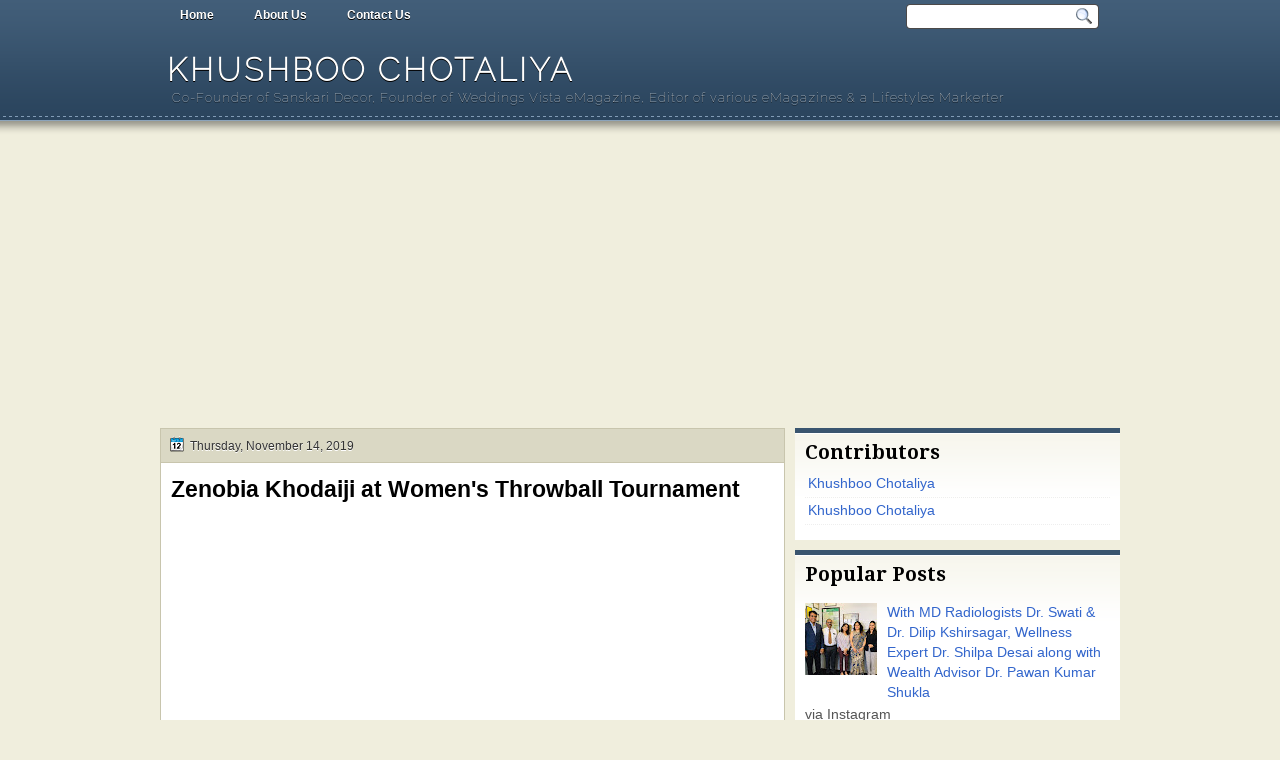

--- FILE ---
content_type: text/html; charset=UTF-8
request_url: https://www.khushboochotaliya.co.in/2019/11/zenobia-khodaiji-at-womens-throwball.html
body_size: 11171
content:
<!DOCTYPE html>
<html dir='ltr' xmlns='http://www.w3.org/1999/xhtml' xmlns:b='http://www.google.com/2005/gml/b' xmlns:data='http://www.google.com/2005/gml/data' xmlns:expr='http://www.google.com/2005/gml/expr'>
<head>
<link href='https://www.blogger.com/static/v1/widgets/2944754296-widget_css_bundle.css' rel='stylesheet' type='text/css'/>
<link href="//fonts.googleapis.com/css?family=Droid+Serif:bold" rel="stylesheet" type="text/css">
<link href="//fonts.googleapis.com/css?family=Raleway:100" rel="stylesheet" type="text/css">
<link href="//fonts.googleapis.com/css?family=Droid+Sans:regular,bold" rel="stylesheet" type="text/css">
<meta content='text/html; charset=UTF-8' http-equiv='Content-Type'/>
<meta content='blogger' name='generator'/>
<link href='https://www.khushboochotaliya.co.in/favicon.ico' rel='icon' type='image/x-icon'/>
<link href='https://www.khushboochotaliya.co.in/2019/11/zenobia-khodaiji-at-womens-throwball.html' rel='canonical'/>
<link rel="alternate" type="application/atom+xml" title="Khushboo Chotaliya - Atom" href="https://www.khushboochotaliya.co.in/feeds/posts/default" />
<link rel="alternate" type="application/rss+xml" title="Khushboo Chotaliya - RSS" href="https://www.khushboochotaliya.co.in/feeds/posts/default?alt=rss" />
<link rel="service.post" type="application/atom+xml" title="Khushboo Chotaliya - Atom" href="https://www.blogger.com/feeds/4507280153061753354/posts/default" />

<link rel="alternate" type="application/atom+xml" title="Khushboo Chotaliya - Atom" href="https://www.khushboochotaliya.co.in/feeds/8991226513176184137/comments/default" />
<!--Can't find substitution for tag [blog.ieCssRetrofitLinks]-->
<link href='https://i.ytimg.com/vi/QjSkYOHzXrc/hqdefault.jpg' rel='image_src'/>
<meta content='https://www.khushboochotaliya.co.in/2019/11/zenobia-khodaiji-at-womens-throwball.html' property='og:url'/>
<meta content='Zenobia Khodaiji at Women&#39;s Throwball Tournament' property='og:title'/>
<meta content='' property='og:description'/>
<meta content='https://lh3.googleusercontent.com/blogger_img_proxy/AEn0k_vEKM6kd17wf55dKRj3oYuipquzh7Uuz5a7U1fDC8jdj6fHFB7Hy4gEo8pp1gECO3wrWs-IOX3_zo-btf0y9HPBK9qw5QdIxxmTSaCBDzYjzQhQzQ=w1200-h630-n-k-no-nu' property='og:image'/>
<title>
Zenobia Khodaiji at Women's Throwball Tournament | Khushboo Chotaliya
</title>
<script async='async' data-ad-client='ca-pub-3248922707567728' src='https://pagead2.googlesyndication.com/pagead/js/adsbygoogle.js'></script>
<style type='text/css'>@font-face{font-family:'Droid Sans';font-style:normal;font-weight:400;font-display:swap;src:url(//fonts.gstatic.com/s/droidsans/v19/SlGVmQWMvZQIdix7AFxXkHNSbRYXags.woff2)format('woff2');unicode-range:U+0000-00FF,U+0131,U+0152-0153,U+02BB-02BC,U+02C6,U+02DA,U+02DC,U+0304,U+0308,U+0329,U+2000-206F,U+20AC,U+2122,U+2191,U+2193,U+2212,U+2215,U+FEFF,U+FFFD;}@font-face{font-family:'Droid Serif';font-style:normal;font-weight:700;font-display:swap;src:url(//fonts.gstatic.com/s/droidserif/v20/tDbV2oqRg1oM3QBjjcaDkOJGiRD7OwGtT0rU.woff2)format('woff2');unicode-range:U+0000-00FF,U+0131,U+0152-0153,U+02BB-02BC,U+02C6,U+02DA,U+02DC,U+0304,U+0308,U+0329,U+2000-206F,U+20AC,U+2122,U+2191,U+2193,U+2212,U+2215,U+FEFF,U+FFFD;}</style>
<style id='page-skin-1' type='text/css'><!--
/*
-----------------------------------------------
Blogger Template Style
Name:   Solistica
Author: Klodian
URL:    www.deluxetemplates.net
Date:   March 2011
License:  This free Blogger template is licensed under the Creative Commons Attribution 3.0 License, which permits both personal and commercial use. However, to satisfy the 'attribution' clause of the license, you are required to keep the footer links intact which provides due credit to its authors. For more specific details about the license, you may visit the URL below:
http://creativecommons.org/licenses/by/3.0
----------------------------------------------- */
#navbar-iframe {
display: none !important;
}
/* Variable definitions
====================
<Variable name="textcolor" description="Text Color"
type="color" default="#333">
<Variable name="linkcolor" description="Link Color"
type="color" default="#58a">
<Variable name="pagetitlecolor" description="Blog Title Color"
type="color" default="#fff">
<Variable name="descriptioncolor" description="Blog Description Color"
type="color" default="#eee">
<Variable name="titlecolor" description="Post Title Color"
type="color" default="#000">
<Variable name="sidebarcolor" description="Sidebar Title Color"
type="color" default="#000">
<Variable name="sidebartextcolor" description="Sidebar Text Color"
type="color" default="#555">
<Variable name="visitedlinkcolor" description="Visited Link Color"
type="color" default="#3366cc">
<Variable name="bodyfont" description="Text Font"
type="font" default="normal normal 110% Arial, Serif">
<Variable name="headerfont" description="Sidebar Title Font"
type="font"
default="bold 140%/1.4em 'Droid Serif',Trebuchet,Arial,Verdana,Sans-serif">
<Variable name="pagetitlefont" description="Blog Title Font"
type="font"
default="bold 220% Raleway,Serif">
<Variable name="descriptionfont" description="Blog Description Font"
type="font"
default="normal normal 90% 'Raleway',Trebuchet,Arial,Verdana,Sans-serif">
<Variable name="postfooterfont" description="Post Footer Font"
type="font"
default="normal normal 100% 'Droid Sans',Trebuchet,Arial,Verdana,Sans-serif">
<Variable name="startSide" description="Side where text starts in blog language"
type="automatic" default="left">
<Variable name="endSide" description="Side where text ends in blog language"
type="automatic" default="right">
*/
/* Use this with templates/template-twocol.html */
body {
background: url("https://blogger.googleusercontent.com/img/b/R29vZ2xl/AVvXsEhIc_r414-GDh3LoNQBnLBE84qtU0htEWmbSiQBqezh9UmUwXi3_W-IPY1KpsgdfBK1xSBim_ntBi9gN6fgZOT0GtlsfvyzXGuF3RB47wQJrQTohkLCbP8XV2YrlUg2uNXiV1t4FFH5Chdc/s0/wrapper.png") repeat-x scroll 0 0 #F0EEDD;
color:#333333;
font: small Georgia Serif;
margin: 0;
text-align: center;
}
a:link {
color:#3366cc;
text-decoration: none;
}
a:visited {
color:#3366cc;
text-decoration: none;
}
a:hover {
color:#ffffff;
text-decoration: underline;
}
a img {
border-width: 0;
}
#header-wrapper {
height: 100px;
margin: 0 auto;
width: 960px;
}
#header-inner {
background-position: center center;
margin-left: auto;
margin-right: auto;
}
#header {
color:#ffffff;
text-align: left;
}
#header h1 {
font: bold 220% Raleway,Serif;
letter-spacing: 3px;
margin: 0;
padding: 21px 7px 2px;
text-shadow: 0 1px 0 #000000;
text-transform: uppercase;
}
#header a {
color: #FFFFFF;
text-decoration: none;
}
#header a:hover {
color: #EEEEEE;
}
#header .description {
font: normal normal 90% 'Raleway',Trebuchet,Arial,Verdana,Sans-serif;
color: #eeeeee;
letter-spacing: 1px;
margin: 0 5px 5px;
padding: 0 7px 15px;
text-shadow: 0 1px 0 #000000;
text-transform: none;
}
#header img {
margin-left: auto;
margin-right: auto;
}
#outer-wrapper {
font: normal normal 110% Arial, Serif;
margin: 0 auto;
text-align: left;
width: 960px;
}
#footer a {
color: #000000;
}
#main-wrapper {
float: left;
margin-left: 0;
margin-top: 0;
overflow: hidden;
text-shadow: 0 1px 0 #FFFFFF;
width: 625px;
word-wrap: break-word;
}
#sidebar-wrapper {
float: right;
margin-right: 0;
margin-top: 0;
overflow: hidden;
text-shadow: 0 1px 0 #FFFFFF;
width: 325px;
word-wrap: break-word;
}
h2 {
font:bold 140%/1.4em 'Droid Serif',Trebuchet,Arial,Verdana,Sans-serif;
color:#000000;
letter-spacing: 0;
margin: 0;
padding: 7px 10px 0;
text-align: left;
text-shadow: none;
text-transform: none;
}
h2.date-header {
background: none repeat scroll 0 0 transparent;
font: 12px arial;
letter-spacing: 0;
margin: 0;
padding: 0;
text-align: left;
text-transform: none;
}
.post {
background: none repeat scroll 0 0 #FFFFFF;
border: 1px solid #C8C5AD;
margin: -1px 0 10px;
padding: 10px 10px 5px;
}
.post h3 {
color:#000000;
font-size: 160%;
font-weight: normal;
line-height: 1.4em;
margin: 0;
padding: 0 0 4px;
}
.post h3 a, .post h3 a:visited, .post h3 strong {
color:#000000;
display: block;
font-weight: bold;
text-decoration: none;
}
.post h3 strong, .post h3 a:hover {
color: #333333;
}
.post-body {
line-height: 1.6em;
margin: 0 0 0.75em;
}
.post-body blockquote {
line-height: 1.3em;
}
.post-footer {
border-top: 1px solid #C8C5AD;
color: #333333;
font:normal normal 100% 'Droid Sans',Trebuchet,Arial,Verdana,Sans-serif;
letter-spacing: 0;
margin: 0.75em -10px;
padding: 10px 15px 0;
text-transform: none;
}
.comment-link {
margin-left: 0.6em;
}
.post img, table.tr-caption-container {
border: 4px solid #EEEEEE;
}
.tr-caption-container img {
border: medium none;
padding: 0;
}
.post blockquote {
font: italic 13px georgia;
margin: 1em 20px;
}
.post blockquote p {
margin: 0.75em 0;
}
#comments h4 {
color: #666666;
font-size: 14px;
font-weight: bold;
letter-spacing: 0;
line-height: 1.4em;
margin: 1em 0;
text-transform: none;
}
#comments-block {
line-height: 1.6em;
margin: 1em 0 1.5em;
}
#comments-block .comment-author {
-moz-background-inline-policy: continuous;
background: none repeat scroll 0 0 #BBBAB5;
border: 1px solid #BBBAB5;
font-size: 15px;
font-weight: normal;
margin-right: 20px;
padding: 5px;
}
#comments .blogger-comment-icon, .blogger-comment-icon {
-moz-background-inline-policy: continuous;
background: none repeat scroll 0 0 #E8DEC4;
border-color: #E8DEC4;
border-style: solid;
border-width: 2px 1px 1px;
line-height: 16px;
padding: 5px;
}
#comments-block .comment-body {
border-left: 1px solid #BBBAB5;
border-right: 1px solid #BBBAB5;
margin-left: 0;
margin-right: 20px;
padding: 7px;
}
#comments-block .comment-footer {
border-bottom: 1px solid #BBBAB5;
border-left: 1px solid #BBBAB5;
border-right: 1px solid #BBBAB5;
font-size: 11px;
line-height: 1.4em;
margin: -0.25em 20px 2em 0;
padding: 5px;
text-transform: none;
}
#comments-block .comment-body p {
margin: 0 0 0.75em;
}
.deleted-comment {
color: gray;
font-style: italic;
}
#blog-pager-newer-link {
background: none repeat scroll 0 0 #FFFFFF;
border: 1px solid #888888;
float: left;
padding: 7px;
}
#blog-pager-older-link {
background: none repeat scroll 0 0 #FFFFFF;
border: 1px solid #CCCCCC;
float: right;
padding: 7px;
}
#blog-pager {
text-align: center;
}
.feed-links {
clear: both;
line-height: 2.5em;
}
.sidebar {
color:#555555;
font-size: 95%;
line-height: 1.5em;
}
.sidebar ul {
list-style: none outside none;
margin: 0;
padding: 0;
}
.sidebar li {
border-bottom: 1px dotted #EEEEEE;
line-height: 1.5em;
margin: 0;
padding: 3px;
}
.sidebar .widget, .main .widget {
margin: 0 0 1.5em;
padding: 0 0 1.5em;
}
.main .Blog {
border-bottom-width: 0;
}
.profile-img {
border: 1px solid #CCCCCC;
float: left;
margin: 0 5px 5px 0;
padding: 4px;
}
.profile-data {
color: #999999;
font: bold 78%/1.6em 'Trebuchet MS',Trebuchet,Arial,Verdana,Sans-serif;
letter-spacing: 0.1em;
margin: 0;
text-transform: uppercase;
}
.profile-datablock {
margin: 0.5em 0;
}
.profile-textblock {
line-height: 1.6em;
margin: 0.5em 0;
}
.profile-link {
font: 78% 'Trebuchet MS',Trebuchet,Arial,Verdana,Sans-serif;
letter-spacing: 0.1em;
text-transform: uppercase;
}
#footer {
clear: both;
color: #FFFFFF;
font: 12px Arial;
letter-spacing: 0;
margin: 0 auto;
padding-bottom: 30px;
padding-top: 25px;
text-align: center;
text-shadow: 0 1px 0 #000000;
text-transform: none;
width: 990px;
}
.feed-links {
display: none;
}
#Attribution1 {
display: none;
}
body#layout #footer {
display: none;
}
body#layout #addthis_toolbox {
display: none;
}
body#layout #crosscol-wrapper {
display: none;
}
body#layout #searchbox {
display: none;
}
.post-share-buttons {
}
#sidebar-wrapper .sidebar .widget {
background: url("https://blogger.googleusercontent.com/img/b/R29vZ2xl/AVvXsEhrnMlrIgpnFxdkBc76gImf3rLyYGKQj1dt7VZ6zSlyxfgDkHqJkrj5QHM02YdDHElHA14Hg92B8eF1yr8kzOVwtNmnTNUBBf3enkCyMv0BDdVl6P1yGt1_MUTRU7ijt27NcL5WEeHj_AKo/s0/side.png") repeat-x scroll left 1px #FFFFFF;
border-top: 5px solid #3A556F;
margin-bottom: 10px;
padding-bottom: 10px;
}
#sidebar-wrapper .widget-content {
padding: 5px 10px;
}
#footer-bg {
background: none repeat scroll 0 0 #415D78;
}
.first-links {
margin-bottom: 5px;
}
.second-links {
}
#footer a {
color: #FFFFFF;
}
#content-wrapper {
margin-top: 8px;
}
#PageList1 {
height: 30px;
margin: 0 auto;
}
.PageList li a {
color: #FFFFFF;
font: bold 12px arial;
margin: 0;
padding: 8px 20px;
text-shadow: 0 1px 0 #000000;
}
.crosscol .PageList li, .footer .PageList li {
background: none repeat scroll 0 0 transparent;
float: left;
list-style: none outside none;
margin: 0;
padding: 6px 0;
}
.PageList li a:hover {
-moz-border-radius: 0 0 5px 5px;
-webkit-border-bottom-left-radius:5px;
-webkit-border-bottom-right-radius:5px;
border-radius: 0 0 5px 5px;
background: none repeat scroll 0 0 #2A445D;
color: #FFFFFF;
font-weight: bold;
text-decoration: none;
}
.PageList li.selected a {
-moz-border-radius: 0 0 5px 5px;
-webkit-border-bottom-left-radius:5px;
border-radius: 0 0 5px 5px;
-webkit-border-bottom-right-radius:5px;
background: none repeat scroll 0 0 #2A445D;
color: #FFFFFF;
font-weight: bold;
text-decoration: none;
}
#searchbox {
-moz-background-inline-policy: continuous;
background: url("https://blogger.googleusercontent.com/img/b/R29vZ2xl/AVvXsEhol9dqm9Tn7XF5jwu-Ws5Ys-iuUikt8wFthBSEavQgxydSfTDAiHWBPeD_MZHH32LK3XEMQazTj0FYRfGJaB1SXMYmZcsnM_Zo4d16vRTO0lerKW5D5lU1jsk_byOzbOSYB8UCXNLoX8Zd/s0/search.png") no-repeat scroll 0 0 transparent;
float: right;
height: 28px;
margin-right: 20px;
margin-top: -27px;
width: 195px;
}
#searchbox .textfield {
-moz-background-inline-policy: continuous;
background: none repeat scroll 0 0 transparent;
border: 0 none;
float: left;
height: 18px;
margin: 4px 1px 2px 8px;
width: 160px;
}
#searchbox .button {
-moz-background-inline-policy: continuous;
background: none repeat scroll 0 0 transparent;
border: 0 none;
cursor: pointer;
float: left;
height: 23px;
margin-left: 2px;
margin-top: 0;
width: 23px;
}
h2.date-header {
background: url("https://blogger.googleusercontent.com/img/b/R29vZ2xl/AVvXsEjeGC2qwshiJZ3im2LE3RTwskm9StxQ8-L0Bv8J74kd0o7DhL9ne88l4BQxkZMaWk2RLfiG1Mbnh-5dOftUZFR8UG9PaZaBMbbMCrRuryj7_Zo2tGrzgJqXMS_XyUo-j8kMnQhxfDttosXn/s0/1276328132_date.png") no-repeat scroll 8px 7px #DAD8C4;
border: 1px solid #C8C5AD;
color: #333333;
font: 12px arial;
letter-spacing: 0;
margin: 0;
padding: 10px 5px 9px 29px;
text-align: left;
text-shadow: 0 1px 0 #FFFFFF;
text-transform: none;
}
.post-author {
background: url("https://blogger.googleusercontent.com/img/b/R29vZ2xl/AVvXsEiF72u72w_fKiJ9C7FdFym-49cQ6aAP55cEqS0nc0XymKHueKfSqmAWbsvaRpC9G3LYEBG_H7pRvkFRBIoV8Mct0VKz4A2k9XpkVQk53ENriEv2qctMdP1Pdtm6SusHFXnJdMngowVBtrnJ/s0/aaa.png") no-repeat scroll 0 0 transparent;
padding-left: 20px;
}
.post-comment-link a {
background: url("https://blogger.googleusercontent.com/img/b/R29vZ2xl/AVvXsEhhyphenhyphenqZF2sR8fm8WFsgeQHe4C396HcgRdbJtlvW0BxIwocfSI_RVUnRoYTxc2hZ_9qaOjH9KGuiB5fR-urO3JEJXH4QVA7do0xBO3JxPse-B4t40jl6KZjmPPuCq66sG03QXAUT7MF-VEyOd/s0/1276328597_comment.png") no-repeat scroll left center transparent;
padding-left: 20px;
}
.post-labels {
background: url("https://blogger.googleusercontent.com/img/b/R29vZ2xl/AVvXsEgo_zQImQmQmYXknIFcUtCAhIA-ZbnPyxqkaLxYHwIAR1XTIdLgWJanYzIRHZA9iQKfEB9SKvLU9JbkNBMWSrVWFdrrHChoCDE58VlNwWDpe4uUqBLIQS_Hl4AwwxF1IyjeWPVrDcPIag5J/s0/1276330011_tags.png") no-repeat scroll left center transparent;
padding-left: 20px;
}
.col-left {
float: left;
width: 48%;
}
.col-right {
float: right;
width: 49%;
}
.post-body img {max-width:99%;}

--></style>
<link href='https://www.blogger.com/dyn-css/authorization.css?targetBlogID=4507280153061753354&amp;zx=065162d5-b852-4383-bdf2-192ba6aa715e' media='none' onload='if(media!=&#39;all&#39;)media=&#39;all&#39;' rel='stylesheet'/><noscript><link href='https://www.blogger.com/dyn-css/authorization.css?targetBlogID=4507280153061753354&amp;zx=065162d5-b852-4383-bdf2-192ba6aa715e' rel='stylesheet'/></noscript>
<meta name='google-adsense-platform-account' content='ca-host-pub-1556223355139109'/>
<meta name='google-adsense-platform-domain' content='blogspot.com'/>

<script async src="https://pagead2.googlesyndication.com/pagead/js/adsbygoogle.js?client=ca-pub-3248922707567728&host=ca-host-pub-1556223355139109" crossorigin="anonymous"></script>

<!-- data-ad-client=ca-pub-3248922707567728 -->

</head>
<body>
<div id='outer-wrapper'><div id='wrap2'>
<!-- skip links for text browsers -->
<span id='skiplinks' style='display:none;'>
<a href='#main'>skip to main </a> |
      <a href='#sidebar'>skip to sidebar</a>
</span>
<div id='crosscol-wrapper' style='text-align:center'>
<div class='crosscol section' id='crosscol'><div class='widget PageList' data-version='1' id='PageList1'>
<h2>Pages</h2>
<div class='widget-content'>
<ul>
<li><a href='https://www.khushboochotaliya.co.in/'>Home</a></li>
<li><a href='https://www.khushboochotaliya.co.in/p/about-us.html'>About Us</a></li>
<li><a href='https://www.khushboochotaliya.co.in/p/contact-us.html'>Contact Us</a></li>
</ul>
<div class='clear'></div>
</div>
</div></div>
<div id='searchbox'>
<form action='/search' id='searchthis' method='get'>
<div class='content'>
<input class='textfield' name='q' size='24' type='text' value=''/>
<input class='button' type='submit' value=''/>
</div>
</form>
</div>
</div>
<div id='header-wrapper'>
<div class='header section' id='header'><div class='widget Header' data-version='1' id='Header1'>
<div id='header-inner'>
<div class='titlewrapper'>
<h1 class='title'>
<a href='https://www.khushboochotaliya.co.in/'>Khushboo Chotaliya</a>
</h1>
</div>
<div class='descriptionwrapper'>
<p class='description'><span>Co-Founder of Sanskari Decor, Founder of Weddings Vista eMagazine, Editor of various eMagazines &amp; a Lifestyles Markerter</span></p>
</div>
</div>
</div></div>
</div>
<div id='content-wrapper'>
<div id='main-wrapper'>
<div class='main section' id='main'><div class='widget Blog' data-version='1' id='Blog1'>
<div class='blog-posts hfeed'>
<!--Can't find substitution for tag [defaultAdStart]-->
<h2 class='date-header'>Thursday, November 14, 2019</h2>
<div class='post hentry uncustomized-post-template'>
<a name='8991226513176184137'></a>
<h3 class='post-title entry-title'>
<a href='https://www.khushboochotaliya.co.in/2019/11/zenobia-khodaiji-at-womens-throwball.html'>Zenobia Khodaiji at Women's Throwball Tournament</a>
</h3>
<div class='post-header-line-1'></div>
<div class='post-body entry-content'>
<div style="width: 480px; height: 270px; overflow: hidden; position: relative;"><iframe frameborder="0" scrolling="no" seamless="seamless" webkitallowfullscreen="webkitAllowFullScreen" mozallowfullscreen="mozallowfullscreen" allowfullscreen="allowfullscreen" id="okplayer" width="480" height="270" src="//youtube.com/embed/QjSkYOHzXrc" style="position: absolute; top: 0px; left: 0px; width: 480px; height: 270px;" name="okplayer"></iframe></div>

<div style='clear: both;'></div>
</div>
<div class='post-footer'>
<div class='post-footer-line post-footer-line-1'>
<span class='post-author vcard'>
</span>
<span class='post-timestamp'>
on
<a class='timestamp-link' href='https://www.khushboochotaliya.co.in/2019/11/zenobia-khodaiji-at-womens-throwball.html' rel='bookmark' title='permanent link'><abbr class='published' title='2019-11-14T20:57:00+05:30'>November 14, 2019</abbr></a>
</span>
<span class='reaction-buttons'>
</span>
<span class='star-ratings'>
</span>
<span class='post-comment-link'>
</span>
<span class='post-backlinks post-comment-link'>
</span>
<span class='post-icons'>
<span class='post-share-buttons'>
<a class='share-button sb-email' href='https://www.blogger.com/share-post.g?blogID=4507280153061753354&postID=8991226513176184137&target=email' target='_blank' title='Email This'>
<span class='share-button-link-text'>Email This</span></a>
<a class='share-button sb-blog' href='https://www.blogger.com/share-post.g?blogID=4507280153061753354&postID=8991226513176184137&target=blog' onclick='window.open(this.href, "_blank", "height=270,width=475"); return false;' target='_blank' title='BlogThis!'>
<span class='share-button-link-text'>BlogThis!</span></a>
<a class='share-button sb-twitter' href='https://www.blogger.com/share-post.g?blogID=4507280153061753354&postID=8991226513176184137&target=twitter' target='_blank' title='Share to X'>
<span class='share-button-link-text'>Share to X</span></a>
<a class='share-button sb-facebook' href='https://www.blogger.com/share-post.g?blogID=4507280153061753354&postID=8991226513176184137&target=facebook' onclick='window.open(this.href, "_blank", "height=430,width=640"); return false;' target='_blank' title='Share to Facebook'>
<span class='share-button-link-text'>Share to Facebook</span></a>
<a class='share-button sb-buzz' href='https://www.blogger.com/share-post.g?blogID=4507280153061753354&postID=8991226513176184137&target=buzz' onclick='window.open(this.href, "_blank", "height=415,width=690"); return false;' target='_blank' title=''>
<span class='share-button-link-text'><!--Can't find substitution for tag [top.shareToBuzzMsg]--></span></a>
</span>
<span class='item-control blog-admin pid-617551254'>
<a href='https://www.blogger.com/post-edit.g?blogID=4507280153061753354&postID=8991226513176184137&from=pencil' title='Edit Post'>
<img alt="" class="icon-action" height="18" src="//www.blogger.com/img/icon18_edit_allbkg.gif" width="18">
</a>
</span>
</span>
</div>
<div class='post-footer-line post-footer-line-2'>
<span class='post-labels'>
Labels:
<a href='https://www.khushboochotaliya.co.in/search/label/Videos' rel='tag'>Videos</a>
</span>
</div>
<div class='post-footer-line post-footer-line-3'>
<span class='post-location'>
</span>
</div>
</div>
</div>
<div class='comments' id='comments'>
<a name='comments'></a>
<h4>
0
comments:
        
</h4>
<dl class='avatar-comment-indent' id='comments-block'>
</dl>
<p class='comment-footer'>
<div class='comment-form'>
<a name='comment-form'></a>
<h4 id='comment-post-message'>Post a Comment</h4>
<p>
</p>
<a href='https://www.blogger.com/comment/frame/4507280153061753354?po=8991226513176184137&hl=en&saa=85391&origin=https://www.khushboochotaliya.co.in' id='comment-editor-src'></a>
<iframe allowtransparency='true' class='blogger-iframe-colorize blogger-comment-from-post' frameborder='0' height='410' id='comment-editor' name='comment-editor' src='' width='100%'></iframe>
<!--Can't find substitution for tag [post.friendConnectJs]-->
<script src='https://www.blogger.com/static/v1/jsbin/2830521187-comment_from_post_iframe.js' type='text/javascript'></script>
<script type='text/javascript'>
      BLOG_CMT_createIframe('https://www.blogger.com/rpc_relay.html', '0');
    </script>
</div>
</p>
<div id='backlinks-container'>
<div id='Blog1_backlinks-container'>
</div>
</div>
</div>
<!--Can't find substitution for tag [adEnd]-->
</div>
<div class='blog-pager' id='blog-pager'>
<span id='blog-pager-newer-link'>
<a class='blog-pager-newer-link' href='https://www.khushboochotaliya.co.in/2019/11/with-founding-team-of-acwosc-active.html' id='Blog1_blog-pager-newer-link' title='Newer Post'>Newer Post</a>
</span>
<span id='blog-pager-older-link'>
<a class='blog-pager-older-link' href='https://www.khushboochotaliya.co.in/2019/11/networking-with-general-motor-insurance.html' id='Blog1_blog-pager-older-link' title='Older Post'>Older Post</a>
</span>
<a class='home-link' href='https://www.khushboochotaliya.co.in/'>Home</a>
</div>
<div class='clear'></div>
</div></div>
</div>
<div id='sidebar-wrapper'>
<div class='sidebar section' id='sidebar'><div class='widget Profile' data-version='1' id='Profile1'>
<h2>Contributors</h2>
<div class='widget-content'>
<ul>
<li><a href='https://www.blogger.com/profile/14787831002689468489'>Khushboo Chotaliya</a></li>
<li><a href='https://www.blogger.com/profile/07012422835558799636'>Khushboo Chotaliya</a></li>
</ul>
<div class='clear'></div>
</div>
</div><div class='widget Attribution' data-version='1' id='Attribution1'>
<div class='widget-content' style='text-align: center;'>
Powered by <a href='https://www.blogger.com' target='_blank'>Blogger</a>.
</div>
<div class='clear'></div>
</div><div class='widget PopularPosts' data-version='1' id='PopularPosts1'>
<h2>Popular Posts</h2>
<div class='widget-content popular-posts'>
<ul>
<li>
<div class='item-content'>
<div class='item-thumbnail'>
<a href='https://www.khushboochotaliya.co.in/2019/10/with-md-radiologists-dr-swati-dr-dilip.html' target='_blank'>
<img alt='' border='0' src='https://blogger.googleusercontent.com/img/b/R29vZ2xl/AVvXsEhVoOr37_uKtTfnO_4LCdEyRi0fWO9U2E_iejq8z-KLjOfmN-QoukBWKwv-EONT7hi8vsaZmYOzC57WF7amDkDspmSKAFYce86fdf3jB2jc9GWM8HSdlxp46UHHZ0DsjhMBCTj7ynK5g8E/w72-h72-p-k-no-nu/FB_IMG_1572531587717.jpg'/>
</a>
</div>
<div class='item-title'><a href='https://www.khushboochotaliya.co.in/2019/10/with-md-radiologists-dr-swati-dr-dilip.html'>With MD Radiologists Dr. Swati & Dr. Dilip Kshirsagar, Wellness Expert Dr. Shilpa Desai along with Wealth Advisor Dr. Pawan Kumar Shukla</a></div>
<div class='item-snippet'>   via Instagram  </div>
</div>
<div style='clear: both;'></div>
</li>
<li>
<div class='item-content'>
<div class='item-thumbnail'>
<a href='https://www.khushboochotaliya.co.in/2024/01/networking-with-madhuleeka-arora-exotic_02086134700.html' target='_blank'>
<img alt='' border='0' src='https://blogger.googleusercontent.com/img/b/R29vZ2xl/AVvXsEgAKdmWZvgSbwHfRinQxsI9TgFTlIraNQT5lQJoaVmNB-ul0Lc_9qgg7NdB6bOEP5yI9QFTnWD01jVeozlu7cayhRxgH9tw3Zsuu_ZBECBb0-96TmLulUXy6qzvOD2qcCNZZgCPNu6AxexHMMWiL8w0MK7XiNm-TvWkGnlFNlh3UnpX3pqlpTONjm3vqdA/w72-h72-p-k-no-nu/20231104_183549.jpeg'/>
</a>
</div>
<div class='item-title'><a href='https://www.khushboochotaliya.co.in/2024/01/networking-with-madhuleeka-arora-exotic_02086134700.html'>Networking with Madhuleeka Arora - an Exotic Floral Artist expert in Flower Arrangements and bouquet etc from Mumbai, India.</a></div>
<div class='item-snippet'>&#160;</div>
</div>
<div style='clear: both;'></div>
</li>
<li>
<div class='item-content'>
<div class='item-thumbnail'>
<a href='https://www.khushboochotaliya.co.in/2024/03/podcast-with-varuna-sacheti-yoga.html' target='_blank'>
<img alt='' border='0' src='https://lh3.googleusercontent.com/blogger_img_proxy/AEn0k_u3AVvEEDIGQlgl_MmcY2_dM5wItyD1nzFBjiXtB0g9IMIlFLIi-drkj3L0eK_vZ5pa8CN05D4OWzNoU0aHs_2o8yhjNrSHo6Qz9R2ywBK_0Sapyg=w72-h72-n-k-no-nu'/>
</a>
</div>
<div class='item-title'><a href='https://www.khushboochotaliya.co.in/2024/03/podcast-with-varuna-sacheti-yoga.html'>Podcast with Varuna Sacheti - Yoga & Fitness Influencer | Khushboo Chotaliya's Podcast Vista</a></div>
<div class='item-snippet'>
</div>
</div>
<div style='clear: both;'></div>
</li>
</ul>
<div class='clear'></div>
</div>
</div><div class='widget Label' data-version='1' id='Label1'>
<h2>Labels</h2>
<div class='widget-content list-label-widget-content'>
<ul>
<li>
<a dir='ltr' href='https://www.khushboochotaliya.co.in/search/label/Photos'>Photos</a>
</li>
<li>
<a dir='ltr' href='https://www.khushboochotaliya.co.in/search/label/Videos'>Videos</a>
</li>
</ul>
<div class='clear'></div>
</div>
</div><div class='widget BlogArchive' data-version='1' id='BlogArchive1'>
<h2>Blog Archive</h2>
<div class='widget-content'>
<div id='ArchiveList'>
<div id='BlogArchive1_ArchiveList'>
<ul>
<li class='archivedate'>
<a href='https://www.khushboochotaliya.co.in/2024/03/'>March 2024</a> (5)
      </li>
<li class='archivedate'>
<a href='https://www.khushboochotaliya.co.in/2024/02/'>February 2024</a> (2)
      </li>
<li class='archivedate'>
<a href='https://www.khushboochotaliya.co.in/2024/01/'>January 2024</a> (2)
      </li>
<li class='archivedate'>
<a href='https://www.khushboochotaliya.co.in/2023/12/'>December 2023</a> (6)
      </li>
<li class='archivedate'>
<a href='https://www.khushboochotaliya.co.in/2023/11/'>November 2023</a> (6)
      </li>
<li class='archivedate'>
<a href='https://www.khushboochotaliya.co.in/2023/09/'>September 2023</a> (2)
      </li>
<li class='archivedate'>
<a href='https://www.khushboochotaliya.co.in/2023/08/'>August 2023</a> (5)
      </li>
<li class='archivedate'>
<a href='https://www.khushboochotaliya.co.in/2023/07/'>July 2023</a> (16)
      </li>
<li class='archivedate'>
<a href='https://www.khushboochotaliya.co.in/2023/06/'>June 2023</a> (30)
      </li>
<li class='archivedate'>
<a href='https://www.khushboochotaliya.co.in/2023/05/'>May 2023</a> (10)
      </li>
<li class='archivedate'>
<a href='https://www.khushboochotaliya.co.in/2023/04/'>April 2023</a> (12)
      </li>
<li class='archivedate'>
<a href='https://www.khushboochotaliya.co.in/2023/03/'>March 2023</a> (2)
      </li>
<li class='archivedate'>
<a href='https://www.khushboochotaliya.co.in/2023/02/'>February 2023</a> (24)
      </li>
<li class='archivedate'>
<a href='https://www.khushboochotaliya.co.in/2023/01/'>January 2023</a> (9)
      </li>
<li class='archivedate'>
<a href='https://www.khushboochotaliya.co.in/2022/12/'>December 2022</a> (21)
      </li>
<li class='archivedate'>
<a href='https://www.khushboochotaliya.co.in/2022/11/'>November 2022</a> (34)
      </li>
<li class='archivedate'>
<a href='https://www.khushboochotaliya.co.in/2022/10/'>October 2022</a> (26)
      </li>
<li class='archivedate'>
<a href='https://www.khushboochotaliya.co.in/2022/09/'>September 2022</a> (16)
      </li>
<li class='archivedate'>
<a href='https://www.khushboochotaliya.co.in/2022/08/'>August 2022</a> (8)
      </li>
<li class='archivedate'>
<a href='https://www.khushboochotaliya.co.in/2022/07/'>July 2022</a> (11)
      </li>
<li class='archivedate'>
<a href='https://www.khushboochotaliya.co.in/2022/06/'>June 2022</a> (12)
      </li>
<li class='archivedate'>
<a href='https://www.khushboochotaliya.co.in/2022/05/'>May 2022</a> (11)
      </li>
<li class='archivedate'>
<a href='https://www.khushboochotaliya.co.in/2022/04/'>April 2022</a> (34)
      </li>
<li class='archivedate'>
<a href='https://www.khushboochotaliya.co.in/2022/03/'>March 2022</a> (27)
      </li>
<li class='archivedate'>
<a href='https://www.khushboochotaliya.co.in/2022/02/'>February 2022</a> (31)
      </li>
<li class='archivedate'>
<a href='https://www.khushboochotaliya.co.in/2022/01/'>January 2022</a> (13)
      </li>
<li class='archivedate'>
<a href='https://www.khushboochotaliya.co.in/2021/12/'>December 2021</a> (29)
      </li>
<li class='archivedate'>
<a href='https://www.khushboochotaliya.co.in/2021/11/'>November 2021</a> (7)
      </li>
<li class='archivedate'>
<a href='https://www.khushboochotaliya.co.in/2021/10/'>October 2021</a> (19)
      </li>
<li class='archivedate'>
<a href='https://www.khushboochotaliya.co.in/2021/09/'>September 2021</a> (48)
      </li>
<li class='archivedate'>
<a href='https://www.khushboochotaliya.co.in/2021/08/'>August 2021</a> (39)
      </li>
<li class='archivedate'>
<a href='https://www.khushboochotaliya.co.in/2021/07/'>July 2021</a> (26)
      </li>
<li class='archivedate'>
<a href='https://www.khushboochotaliya.co.in/2021/06/'>June 2021</a> (22)
      </li>
<li class='archivedate'>
<a href='https://www.khushboochotaliya.co.in/2021/05/'>May 2021</a> (39)
      </li>
<li class='archivedate'>
<a href='https://www.khushboochotaliya.co.in/2021/04/'>April 2021</a> (57)
      </li>
<li class='archivedate'>
<a href='https://www.khushboochotaliya.co.in/2021/03/'>March 2021</a> (49)
      </li>
<li class='archivedate'>
<a href='https://www.khushboochotaliya.co.in/2021/02/'>February 2021</a> (27)
      </li>
<li class='archivedate'>
<a href='https://www.khushboochotaliya.co.in/2021/01/'>January 2021</a> (38)
      </li>
<li class='archivedate'>
<a href='https://www.khushboochotaliya.co.in/2020/12/'>December 2020</a> (57)
      </li>
<li class='archivedate'>
<a href='https://www.khushboochotaliya.co.in/2020/11/'>November 2020</a> (52)
      </li>
<li class='archivedate'>
<a href='https://www.khushboochotaliya.co.in/2020/10/'>October 2020</a> (36)
      </li>
<li class='archivedate'>
<a href='https://www.khushboochotaliya.co.in/2020/09/'>September 2020</a> (23)
      </li>
<li class='archivedate'>
<a href='https://www.khushboochotaliya.co.in/2020/08/'>August 2020</a> (10)
      </li>
<li class='archivedate'>
<a href='https://www.khushboochotaliya.co.in/2020/07/'>July 2020</a> (9)
      </li>
<li class='archivedate'>
<a href='https://www.khushboochotaliya.co.in/2020/06/'>June 2020</a> (1)
      </li>
<li class='archivedate'>
<a href='https://www.khushboochotaliya.co.in/2020/05/'>May 2020</a> (5)
      </li>
<li class='archivedate'>
<a href='https://www.khushboochotaliya.co.in/2020/04/'>April 2020</a> (10)
      </li>
<li class='archivedate'>
<a href='https://www.khushboochotaliya.co.in/2020/03/'>March 2020</a> (24)
      </li>
<li class='archivedate'>
<a href='https://www.khushboochotaliya.co.in/2020/02/'>February 2020</a> (29)
      </li>
<li class='archivedate'>
<a href='https://www.khushboochotaliya.co.in/2020/01/'>January 2020</a> (33)
      </li>
<li class='archivedate'>
<a href='https://www.khushboochotaliya.co.in/2019/12/'>December 2019</a> (42)
      </li>
<li class='archivedate'>
<a href='https://www.khushboochotaliya.co.in/2019/11/'>November 2019</a> (37)
      </li>
<li class='archivedate'>
<a href='https://www.khushboochotaliya.co.in/2019/10/'>October 2019</a> (15)
      </li>
<li class='archivedate'>
<a href='https://www.khushboochotaliya.co.in/2019/09/'>September 2019</a> (2)
      </li>
<li class='archivedate'>
<a href='https://www.khushboochotaliya.co.in/2019/08/'>August 2019</a> (16)
      </li>
<li class='archivedate'>
<a href='https://www.khushboochotaliya.co.in/2019/07/'>July 2019</a> (33)
      </li>
</ul>
</div>
</div>
<div class='clear'></div>
</div>
</div><div class='widget HTML' data-version='1' id='HTML1'>
<h2 class='title'>Digital Growth Partner</h2>
<div class='widget-content'>
<a href=http://www.yogeshma.co.in>Yogesh</a><a href=http://www.classroom.co.in>MA.co.in</a>

<br />
<br />

<a href="http://www.digitalinfluencersacademy.com">Digital Influencer's Academy</a>
</div>
<div class='clear'></div>
</div>
</div>
<div id='2columns'>
<div class='col-left'>
<div class='sidebar section' id='sidebar2'><div class='widget AdSense' data-version='1' id='AdSense1'>
<div class='widget-content'>
<script async src="https://pagead2.googlesyndication.com/pagead/js/adsbygoogle.js"></script>
<!-- khushboochotaliya_sidebar2_AdSense1_1x1_as -->
<ins class="adsbygoogle"
     style="display:block"
     data-ad-client="ca-pub-3248922707567728"
     data-ad-host="ca-host-pub-1556223355139109"
     data-ad-slot="6830635374"
     data-ad-format="auto"
     data-full-width-responsive="true"></ins>
<script>
(adsbygoogle = window.adsbygoogle || []).push({});
</script>
<div class='clear'></div>
</div>
</div></div>
</div>
<div class='col-right'>
<div class='sidebar no-items section' id='sidebar3'></div>
</div></div>
</div>
<!-- spacer for skins that want sidebar and main to be the same height-->
<div class='clear'>&#160;</div>
</div>
<!-- end content-wrapper -->
</div></div>
<!-- end outer-wrapper -->
<div id='footer-bg'>
<div id='footer'>
<!-- Remmeber!!! This free Blogger template is licensed under the Creative Commons Attribution 3.0 License. You are required to keep the footer links intact which provides due credit to its Author and Supporters. If you have plan to remove any link, its better for you, not to use the template. [DMCA / Blogger] -->
<div class='first-links'> Copyright (c) 2011 <a href='https://www.khushboochotaliya.co.in/'>Khushboo Chotaliya</a>.
Designed by <a href='http://www.deluxetemplates.net'>Simple Blogger templates</a></div>
<div class='second-links'><a href='http://www.bestgrowthstock.com/'>Investment</a>, <a href='http://skintagremovaltips.net/'>skin tags</a>, <a href='http://www.marriagestockphotos.com/pictures/marriage' title='Marriage pictures'>Marriage stock photography</a></div>
</div></div>

<script type="text/javascript" src="https://www.blogger.com/static/v1/widgets/2028843038-widgets.js"></script>
<script type='text/javascript'>
window['__wavt'] = 'AOuZoY7sD1zhcObXJIc-jsL3ZZihnUCz3g:1769385500809';_WidgetManager._Init('//www.blogger.com/rearrange?blogID\x3d4507280153061753354','//www.khushboochotaliya.co.in/2019/11/zenobia-khodaiji-at-womens-throwball.html','4507280153061753354');
_WidgetManager._SetDataContext([{'name': 'blog', 'data': {'blogId': '4507280153061753354', 'title': 'Khushboo Chotaliya', 'url': 'https://www.khushboochotaliya.co.in/2019/11/zenobia-khodaiji-at-womens-throwball.html', 'canonicalUrl': 'https://www.khushboochotaliya.co.in/2019/11/zenobia-khodaiji-at-womens-throwball.html', 'homepageUrl': 'https://www.khushboochotaliya.co.in/', 'searchUrl': 'https://www.khushboochotaliya.co.in/search', 'canonicalHomepageUrl': 'https://www.khushboochotaliya.co.in/', 'blogspotFaviconUrl': 'https://www.khushboochotaliya.co.in/favicon.ico', 'bloggerUrl': 'https://www.blogger.com', 'hasCustomDomain': true, 'httpsEnabled': true, 'enabledCommentProfileImages': true, 'gPlusViewType': 'FILTERED_POSTMOD', 'adultContent': false, 'analyticsAccountNumber': '', 'encoding': 'UTF-8', 'locale': 'en', 'localeUnderscoreDelimited': 'en', 'languageDirection': 'ltr', 'isPrivate': false, 'isMobile': false, 'isMobileRequest': false, 'mobileClass': '', 'isPrivateBlog': false, 'isDynamicViewsAvailable': true, 'feedLinks': '\x3clink rel\x3d\x22alternate\x22 type\x3d\x22application/atom+xml\x22 title\x3d\x22Khushboo Chotaliya - Atom\x22 href\x3d\x22https://www.khushboochotaliya.co.in/feeds/posts/default\x22 /\x3e\n\x3clink rel\x3d\x22alternate\x22 type\x3d\x22application/rss+xml\x22 title\x3d\x22Khushboo Chotaliya - RSS\x22 href\x3d\x22https://www.khushboochotaliya.co.in/feeds/posts/default?alt\x3drss\x22 /\x3e\n\x3clink rel\x3d\x22service.post\x22 type\x3d\x22application/atom+xml\x22 title\x3d\x22Khushboo Chotaliya - Atom\x22 href\x3d\x22https://www.blogger.com/feeds/4507280153061753354/posts/default\x22 /\x3e\n\n\x3clink rel\x3d\x22alternate\x22 type\x3d\x22application/atom+xml\x22 title\x3d\x22Khushboo Chotaliya - Atom\x22 href\x3d\x22https://www.khushboochotaliya.co.in/feeds/8991226513176184137/comments/default\x22 /\x3e\n', 'meTag': '', 'adsenseClientId': 'ca-pub-3248922707567728', 'adsenseHostId': 'ca-host-pub-1556223355139109', 'adsenseHasAds': true, 'adsenseAutoAds': true, 'boqCommentIframeForm': true, 'loginRedirectParam': '', 'view': '', 'dynamicViewsCommentsSrc': '//www.blogblog.com/dynamicviews/4224c15c4e7c9321/js/comments.js', 'dynamicViewsScriptSrc': '//www.blogblog.com/dynamicviews/6e0d22adcfa5abea', 'plusOneApiSrc': 'https://apis.google.com/js/platform.js', 'disableGComments': true, 'interstitialAccepted': false, 'sharing': {'platforms': [{'name': 'Get link', 'key': 'link', 'shareMessage': 'Get link', 'target': ''}, {'name': 'Facebook', 'key': 'facebook', 'shareMessage': 'Share to Facebook', 'target': 'facebook'}, {'name': 'BlogThis!', 'key': 'blogThis', 'shareMessage': 'BlogThis!', 'target': 'blog'}, {'name': 'X', 'key': 'twitter', 'shareMessage': 'Share to X', 'target': 'twitter'}, {'name': 'Pinterest', 'key': 'pinterest', 'shareMessage': 'Share to Pinterest', 'target': 'pinterest'}, {'name': 'Email', 'key': 'email', 'shareMessage': 'Email', 'target': 'email'}], 'disableGooglePlus': true, 'googlePlusShareButtonWidth': 0, 'googlePlusBootstrap': '\x3cscript type\x3d\x22text/javascript\x22\x3ewindow.___gcfg \x3d {\x27lang\x27: \x27en\x27};\x3c/script\x3e'}, 'hasCustomJumpLinkMessage': false, 'jumpLinkMessage': 'Read more', 'pageType': 'item', 'postId': '8991226513176184137', 'postImageThumbnailUrl': 'https://i.ytimg.com/vi/QjSkYOHzXrc/default.jpg', 'postImageUrl': 'https://i.ytimg.com/vi/QjSkYOHzXrc/hqdefault.jpg', 'pageName': 'Zenobia Khodaiji at Women\x27s Throwball Tournament', 'pageTitle': 'Khushboo Chotaliya: Zenobia Khodaiji at Women\x27s Throwball Tournament', 'metaDescription': ''}}, {'name': 'features', 'data': {}}, {'name': 'messages', 'data': {'edit': 'Edit', 'linkCopiedToClipboard': 'Link copied to clipboard!', 'ok': 'Ok', 'postLink': 'Post Link'}}, {'name': 'template', 'data': {'name': 'custom', 'localizedName': 'Custom', 'isResponsive': false, 'isAlternateRendering': false, 'isCustom': true}}, {'name': 'view', 'data': {'classic': {'name': 'classic', 'url': '?view\x3dclassic'}, 'flipcard': {'name': 'flipcard', 'url': '?view\x3dflipcard'}, 'magazine': {'name': 'magazine', 'url': '?view\x3dmagazine'}, 'mosaic': {'name': 'mosaic', 'url': '?view\x3dmosaic'}, 'sidebar': {'name': 'sidebar', 'url': '?view\x3dsidebar'}, 'snapshot': {'name': 'snapshot', 'url': '?view\x3dsnapshot'}, 'timeslide': {'name': 'timeslide', 'url': '?view\x3dtimeslide'}, 'isMobile': false, 'title': 'Zenobia Khodaiji at Women\x27s Throwball Tournament', 'description': '', 'featuredImage': 'https://lh3.googleusercontent.com/blogger_img_proxy/AEn0k_vEKM6kd17wf55dKRj3oYuipquzh7Uuz5a7U1fDC8jdj6fHFB7Hy4gEo8pp1gECO3wrWs-IOX3_zo-btf0y9HPBK9qw5QdIxxmTSaCBDzYjzQhQzQ', 'url': 'https://www.khushboochotaliya.co.in/2019/11/zenobia-khodaiji-at-womens-throwball.html', 'type': 'item', 'isSingleItem': true, 'isMultipleItems': false, 'isError': false, 'isPage': false, 'isPost': true, 'isHomepage': false, 'isArchive': false, 'isLabelSearch': false, 'postId': 8991226513176184137}}]);
_WidgetManager._RegisterWidget('_PageListView', new _WidgetInfo('PageList1', 'crosscol', document.getElementById('PageList1'), {'title': 'Pages', 'links': [{'isCurrentPage': false, 'href': 'https://www.khushboochotaliya.co.in/', 'title': 'Home'}, {'isCurrentPage': false, 'href': 'https://www.khushboochotaliya.co.in/p/about-us.html', 'id': '5767791762046998714', 'title': 'About Us'}, {'isCurrentPage': false, 'href': 'https://www.khushboochotaliya.co.in/p/contact-us.html', 'id': '6789778977745134345', 'title': 'Contact Us'}], 'mobile': false, 'showPlaceholder': true, 'hasCurrentPage': false}, 'displayModeFull'));
_WidgetManager._RegisterWidget('_HeaderView', new _WidgetInfo('Header1', 'header', document.getElementById('Header1'), {}, 'displayModeFull'));
_WidgetManager._RegisterWidget('_BlogView', new _WidgetInfo('Blog1', 'main', document.getElementById('Blog1'), {'cmtInteractionsEnabled': false, 'lightboxEnabled': true, 'lightboxModuleUrl': 'https://www.blogger.com/static/v1/jsbin/4049919853-lbx.js', 'lightboxCssUrl': 'https://www.blogger.com/static/v1/v-css/828616780-lightbox_bundle.css'}, 'displayModeFull'));
_WidgetManager._RegisterWidget('_ProfileView', new _WidgetInfo('Profile1', 'sidebar', document.getElementById('Profile1'), {}, 'displayModeFull'));
_WidgetManager._RegisterWidget('_AttributionView', new _WidgetInfo('Attribution1', 'sidebar', document.getElementById('Attribution1'), {}, 'displayModeFull'));
_WidgetManager._RegisterWidget('_PopularPostsView', new _WidgetInfo('PopularPosts1', 'sidebar', document.getElementById('PopularPosts1'), {}, 'displayModeFull'));
_WidgetManager._RegisterWidget('_LabelView', new _WidgetInfo('Label1', 'sidebar', document.getElementById('Label1'), {}, 'displayModeFull'));
_WidgetManager._RegisterWidget('_BlogArchiveView', new _WidgetInfo('BlogArchive1', 'sidebar', document.getElementById('BlogArchive1'), {'languageDirection': 'ltr', 'loadingMessage': 'Loading\x26hellip;'}, 'displayModeFull'));
_WidgetManager._RegisterWidget('_HTMLView', new _WidgetInfo('HTML1', 'sidebar', document.getElementById('HTML1'), {}, 'displayModeFull'));
_WidgetManager._RegisterWidget('_AdSenseView', new _WidgetInfo('AdSense1', 'sidebar2', document.getElementById('AdSense1'), {}, 'displayModeFull'));
</script>
</body>
</html>

--- FILE ---
content_type: text/html; charset=utf-8
request_url: https://www.google.com/recaptcha/api2/aframe
body_size: 268
content:
<!DOCTYPE HTML><html><head><meta http-equiv="content-type" content="text/html; charset=UTF-8"></head><body><script nonce="_HXLYe8M9FCk3kmOsYAhNg">/** Anti-fraud and anti-abuse applications only. See google.com/recaptcha */ try{var clients={'sodar':'https://pagead2.googlesyndication.com/pagead/sodar?'};window.addEventListener("message",function(a){try{if(a.source===window.parent){var b=JSON.parse(a.data);var c=clients[b['id']];if(c){var d=document.createElement('img');d.src=c+b['params']+'&rc='+(localStorage.getItem("rc::a")?sessionStorage.getItem("rc::b"):"");window.document.body.appendChild(d);sessionStorage.setItem("rc::e",parseInt(sessionStorage.getItem("rc::e")||0)+1);localStorage.setItem("rc::h",'1769385503449');}}}catch(b){}});window.parent.postMessage("_grecaptcha_ready", "*");}catch(b){}</script></body></html>